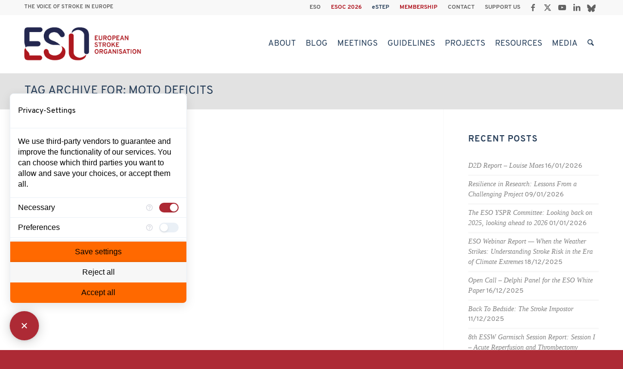

--- FILE ---
content_type: text/html; charset=UTF-8
request_url: https://eso-stroke.org/tag/moto-deficits/
body_size: 15689
content:
<!DOCTYPE html>
<html lang="en-GB" prefix="og: https://ogp.me/ns#" class="html_stretched responsive av-preloader-disabled  html_header_top html_logo_left html_main_nav_header html_menu_right html_custom html_header_sticky html_header_shrinking html_header_topbar_active html_mobile_menu_tablet html_header_searchicon html_content_align_center html_header_unstick_top_disabled html_header_stretch_disabled html_av-submenu-hidden html_av-submenu-display-click html_av-overlay-side html_av-overlay-side-minimal html_av-submenu-clone html_entry_id_11873 av-cookies-no-cookie-consent av-no-preview av-default-lightbox html_text_menu_active av-mobile-menu-switch-default">
<head>
<meta charset="UTF-8" />
<meta name="robots" content="noindex, follow" />
<!-- mobile setting -->
<meta name="viewport" content="width=device-width, initial-scale=1">
<!-- Scripts/CSS and wp_head hook -->
<style>img:is([sizes="auto" i], [sizes^="auto," i]) { contain-intrinsic-size: 3000px 1500px }</style>
<!-- Search Engine Optimization by Rank Math - https://rankmath.com/ -->
<title>moto deficits &#045; European Stroke Organisation</title>
<meta name="robots" content="follow, noindex"/>
<meta property="og:locale" content="en_GB" />
<meta property="og:type" content="article" />
<meta property="og:title" content="moto deficits &#045; European Stroke Organisation" />
<meta property="og:url" content="https://eso-stroke.org/tag/moto-deficits/" />
<meta property="og:site_name" content="European Stroke Organisation" />
<meta name="twitter:card" content="summary_large_image" />
<meta name="twitter:title" content="moto deficits &#045; European Stroke Organisation" />
<meta name="twitter:label1" content="Posts" />
<meta name="twitter:data1" content="1" />
<script type="application/ld+json" class="rank-math-schema">{"@context":"https://schema.org","@graph":[{"@type":"EducationalOrganization","@id":"https://eso-stroke.org/#organization","name":"European Stroke Organisation","url":"https://eso-stroke.org","logo":{"@type":"ImageObject","@id":"https://eso-stroke.org/#logo","url":"https://eso-stroke.org/wp-content/uploads/Educational-webinars-logo-for-events-calendar.png","contentUrl":"https://eso-stroke.org/wp-content/uploads/Educational-webinars-logo-for-events-calendar.png","caption":"European Stroke Organisation","inLanguage":"en-GB","width":"300","height":"300"}},{"@type":"WebSite","@id":"https://eso-stroke.org/#website","url":"https://eso-stroke.org","name":"European Stroke Organisation","alternateName":"ESO","publisher":{"@id":"https://eso-stroke.org/#organization"},"inLanguage":"en-GB"},{"@type":"BreadcrumbList","@id":"https://eso-stroke.org/tag/moto-deficits/#breadcrumb","itemListElement":[{"@type":"ListItem","position":"1","item":{"@id":"https://eso-stroke.org","name":"Home"}},{"@type":"ListItem","position":"2","item":{"@id":"https://eso-stroke.org/tag/moto-deficits/","name":"moto deficits"}}]},{"@type":"CollectionPage","@id":"https://eso-stroke.org/tag/moto-deficits/#webpage","url":"https://eso-stroke.org/tag/moto-deficits/","name":"moto deficits &#045; European Stroke Organisation","isPartOf":{"@id":"https://eso-stroke.org/#website"},"inLanguage":"en-GB","breadcrumb":{"@id":"https://eso-stroke.org/tag/moto-deficits/#breadcrumb"}}]}</script>
<!-- /Rank Math WordPress SEO plugin -->
<link rel="alternate" type="application/rss+xml" title="European Stroke Organisation &raquo; Feed" href="https://eso-stroke.org/feed/" />
<link rel="alternate" type="application/rss+xml" title="European Stroke Organisation &raquo; Comments Feed" href="https://eso-stroke.org/comments/feed/" />
<link rel="alternate" type="application/rss+xml" title="European Stroke Organisation &raquo; moto deficits Tag Feed" href="https://eso-stroke.org/tag/moto-deficits/feed/" />
<style id='safe-svg-svg-icon-style-inline-css' type='text/css'>
.safe-svg-cover{text-align:center}.safe-svg-cover .safe-svg-inside{display:inline-block;max-width:100%}.safe-svg-cover svg{fill:currentColor;height:100%;max-height:100%;max-width:100%;width:100%}
</style>
<style id='font-awesome-svg-styles-default-inline-css' type='text/css'>
.svg-inline--fa {
display: inline-block;
height: 1em;
overflow: visible;
vertical-align: -.125em;
}
</style>
<link rel='stylesheet' id='font-awesome-svg-styles-css' href='https://eso-stroke.org/wp-content/uploads/font-awesome/v5.11.2/css/svg-with-js.css' type='text/css' media='all' />
<style id='font-awesome-svg-styles-inline-css' type='text/css'>
.wp-block-font-awesome-icon svg::before,
.wp-rich-text-font-awesome-icon svg::before {content: unset;}
</style>
<link rel='stylesheet' id='contact-form-7-css' href='https://eso-stroke.org/wp-content/plugins/contact-form-7/includes/css/styles.css?ver=6.1.2' type='text/css' media='all' />
<link rel='stylesheet' id='events-manager-css' href='https://eso-stroke.org/wp-content/plugins/events-manager/includes/css/events-manager.min.css?ver=7.2.2.1' type='text/css' media='all' />
<link rel='stylesheet' id='avia-merged-styles-css' href='https://eso-stroke.org/wp-content/uploads/dynamic_avia/avia-merged-styles-587d3c15717c5d49eba1020a985aa9f8---6967fcd39507c.css' type='text/css' media='all' />
<script src='//eso-stroke.org/wp-content/cache/wpfc-minified/efdexc90/7tlpg.js' type="text/javascript"></script>
<!-- <script type="text/javascript" src="https://eso-stroke.org/wp-includes/js/jquery/jquery.min.js?ver=3.7.1" id="jquery-core-js"></script> -->
<!-- <script type="text/javascript" src="https://eso-stroke.org/wp-includes/js/jquery/jquery-migrate.min.js?ver=3.4.1" id="jquery-migrate-js"></script> -->
<script type="text/javascript" src="https://consent.comply-app.com/js/app.js" id="consent-manager-js"></script>
<script src='//eso-stroke.org/wp-content/cache/wpfc-minified/2onlf83p/7tlpg.js' type="text/javascript"></script>
<!-- <script type="text/javascript" src="https://eso-stroke.org/wp-includes/js/jquery/ui/core.min.js?ver=1.13.3" id="jquery-ui-core-js"></script> -->
<!-- <script type="text/javascript" src="https://eso-stroke.org/wp-includes/js/jquery/ui/mouse.min.js?ver=1.13.3" id="jquery-ui-mouse-js"></script> -->
<!-- <script type="text/javascript" src="https://eso-stroke.org/wp-includes/js/jquery/ui/sortable.min.js?ver=1.13.3" id="jquery-ui-sortable-js"></script> -->
<!-- <script type="text/javascript" src="https://eso-stroke.org/wp-includes/js/jquery/ui/datepicker.min.js?ver=1.13.3" id="jquery-ui-datepicker-js"></script> -->
<script type="text/javascript" id="jquery-ui-datepicker-js-after">
/* <![CDATA[ */
jQuery(function(jQuery){jQuery.datepicker.setDefaults({"closeText":"Close","currentText":"Today","monthNames":["January","February","March","April","May","June","July","August","September","October","November","December"],"monthNamesShort":["Jan","Feb","Mar","Apr","May","Jun","Jul","Aug","Sep","Oct","Nov","Dec"],"nextText":"Next","prevText":"Previous","dayNames":["Sunday","Monday","Tuesday","Wednesday","Thursday","Friday","Saturday"],"dayNamesShort":["Sun","Mon","Tue","Wed","Thu","Fri","Sat"],"dayNamesMin":["S","M","T","W","T","F","S"],"dateFormat":"dd\/mm\/yy","firstDay":1,"isRTL":false});});
/* ]]> */
</script>
<script src='//eso-stroke.org/wp-content/cache/wpfc-minified/e1voj836/7tlpg.js' type="text/javascript"></script>
<!-- <script type="text/javascript" src="https://eso-stroke.org/wp-includes/js/jquery/ui/resizable.min.js?ver=1.13.3" id="jquery-ui-resizable-js"></script> -->
<!-- <script type="text/javascript" src="https://eso-stroke.org/wp-includes/js/jquery/ui/draggable.min.js?ver=1.13.3" id="jquery-ui-draggable-js"></script> -->
<!-- <script type="text/javascript" src="https://eso-stroke.org/wp-includes/js/jquery/ui/controlgroup.min.js?ver=1.13.3" id="jquery-ui-controlgroup-js"></script> -->
<!-- <script type="text/javascript" src="https://eso-stroke.org/wp-includes/js/jquery/ui/checkboxradio.min.js?ver=1.13.3" id="jquery-ui-checkboxradio-js"></script> -->
<!-- <script type="text/javascript" src="https://eso-stroke.org/wp-includes/js/jquery/ui/button.min.js?ver=1.13.3" id="jquery-ui-button-js"></script> -->
<!-- <script type="text/javascript" src="https://eso-stroke.org/wp-includes/js/jquery/ui/dialog.min.js?ver=1.13.3" id="jquery-ui-dialog-js"></script> -->
<script type="text/javascript" id="events-manager-js-extra">
/* <![CDATA[ */
var EM = {"ajaxurl":"https:\/\/eso-stroke.org\/wp-admin\/admin-ajax.php","locationajaxurl":"https:\/\/eso-stroke.org\/wp-admin\/admin-ajax.php?action=locations_search","firstDay":"1","locale":"en","dateFormat":"yy-mm-dd","ui_css":"https:\/\/eso-stroke.org\/wp-content\/plugins\/events-manager\/includes\/css\/jquery-ui\/build.min.css","show24hours":"0","is_ssl":"1","autocomplete_limit":"10","calendar":{"breakpoints":{"small":560,"medium":908,"large":false}},"phone":"","datepicker":{"format":"d\/m\/Y"},"search":{"breakpoints":{"small":650,"medium":850,"full":false}},"url":"https:\/\/eso-stroke.org\/wp-content\/plugins\/events-manager","assets":{"input.em-uploader":{"js":{"em-uploader":{"url":"https:\/\/eso-stroke.org\/wp-content\/plugins\/events-manager\/includes\/js\/em-uploader.js?v=7.2.2.1","event":"em_uploader_ready"}}},".em-event-editor":{"js":{"event-editor":{"url":"https:\/\/eso-stroke.org\/wp-content\/plugins\/events-manager\/includes\/js\/events-manager-event-editor.js?v=7.2.2.1","event":"em_event_editor_ready"}},"css":{"event-editor":"https:\/\/eso-stroke.org\/wp-content\/plugins\/events-manager\/includes\/css\/events-manager-event-editor.min.css?v=7.2.2.1"}},".em-recurrence-sets, .em-timezone":{"js":{"luxon":{"url":"luxon\/luxon.js?v=7.2.2.1","event":"em_luxon_ready"}}},".em-booking-form, #em-booking-form, .em-booking-recurring, .em-event-booking-form":{"js":{"em-bookings":{"url":"https:\/\/eso-stroke.org\/wp-content\/plugins\/events-manager\/includes\/js\/bookingsform.js?v=7.2.2.1","event":"em_booking_form_js_loaded"}}},"#em-opt-archetypes":{"js":{"archetypes":"https:\/\/eso-stroke.org\/wp-content\/plugins\/events-manager\/includes\/js\/admin-archetype-editor.js?v=7.2.2.1","archetypes_ms":"https:\/\/eso-stroke.org\/wp-content\/plugins\/events-manager\/includes\/js\/admin-archetypes.js?v=7.2.2.1","qs":"qs\/qs.js?v=7.2.2.1"}}},"cached":"","txt_search":"Suche","txt_searching":"Searching...","txt_loading":"Loading..."};
/* ]]> */
</script>
<script src='//eso-stroke.org/wp-content/cache/wpfc-minified/d4x26s6u/7tlpg.js' type="text/javascript"></script>
<!-- <script type="text/javascript" src="https://eso-stroke.org/wp-content/plugins/events-manager/includes/js/events-manager.js?ver=7.2.2.1" id="events-manager-js"></script> -->
<script defer crossorigin="anonymous" integrity="sha384-b3ua1l97aVGAPEIe48b4TC60WUQbQaGi2jqAWM90y0OZXZeyaTCWtBTKtjW2GXG1" type="text/javascript" src="https://use.fontawesome.com/releases/v5.11.2/js/all.js" id="font-awesome-official-js"></script>
<script defer crossorigin="anonymous" integrity="sha384-G5fIV0dSzZ1nDQSh+B5u3TRX2UtPcd5UWyi2WS1fZIpJQ/JpJCdShAZ+wmILZ7Qd" type="text/javascript" src="https://use.fontawesome.com/releases/v5.11.2/js/v4-shims.js" id="font-awesome-official-v4shim-js"></script>
<script src='//eso-stroke.org/wp-content/cache/wpfc-minified/qw3oc6ke/7tlpg.js' type="text/javascript"></script>
<!-- <script type="text/javascript" src="https://eso-stroke.org/wp-content/uploads/dynamic_avia/avia-head-scripts-df7886ac2fb9574a410d05285be45af0---6967fcd3a849a.js" id="avia-head-scripts-js"></script> -->
<link rel="https://api.w.org/" href="https://eso-stroke.org/wp-json/" /><link rel="alternate" title="JSON" type="application/json" href="https://eso-stroke.org/wp-json/wp/v2/tags/836" /><link rel="EditURI" type="application/rsd+xml" title="RSD" href="https://eso-stroke.org/xmlrpc.php?rsd" />
<meta name="generator" content="WordPress 6.8.3" />
<!-- Google Tag Manager -->
<script>(function(w,d,s,l,i){w[l]=w[l]||[];w[l].push({'gtm.start':
new Date().getTime(),event:'gtm.js'});var f=d.getElementsByTagName(s)[0],
j=d.createElement(s),dl=l!='dataLayer'?'&l='+l:'';j.async=true;j.src=
'https://www.googletagmanager.com/gtm.js?id='+i+dl;f.parentNode.insertBefore(j,f);
})(window,document,'script','dataLayer','GTM-WKZ3CSCD');</script>
<!-- End Google Tag Manager --><script type="text/javascript">
jQuery(window).load(function(){
jQuery('.open-popup-link').magnificPopup({
type:'inline',
modal: true,
preloader : false,
midClick: true // Allow opening popup on middle mouse click. Always set it to true if you don't provide alternative source in href.
});
jQuery('.popup-modal-dismiss').click(function (e) {
e.preventDefault();
jQuery.magnificPopup.close();
});
});
</script>
<link rel="icon" href="https://eso-stroke.org/wp-content/uploads/fav.png" type="image/png">
<!--[if lt IE 9]><script src="https://eso-stroke.org/wp-content/themes/enfold/js/html5shiv.js"></script><![endif]--><link rel="profile" href="https://gmpg.org/xfn/11" />
<link rel="alternate" type="application/rss+xml" title="European Stroke Organisation RSS2 Feed" href="https://eso-stroke.org/feed/" />
<link rel="pingback" href="https://eso-stroke.org/xmlrpc.php" />
<style type='text/css' media='screen'>
#top #header_main > .container, #top #header_main > .container .main_menu  .av-main-nav > li > a, #top #header_main #menu-item-shop .cart_dropdown_link{ height:120px; line-height: 120px; }
.html_top_nav_header .av-logo-container{ height:120px;  }
.html_header_top.html_header_sticky #top #wrap_all #main{ padding-top:150px; } 
</style>
<meta name="google-site-verification" content="AkuYyKvFCX6EwQMC7Q0zfhhE24_-xD-PAIgVt7FSFn8" />
<!-- To speed up the rendering and to display the site as fast as possible to the user we include some styles and scripts for above the fold content inline -->
<script type="text/javascript">'use strict';var avia_is_mobile=!1;if(/Android|webOS|iPhone|iPad|iPod|BlackBerry|IEMobile|Opera Mini/i.test(navigator.userAgent)&&'ontouchstart' in document.documentElement){avia_is_mobile=!0;document.documentElement.className+=' avia_mobile '}
else{document.documentElement.className+=' avia_desktop '};document.documentElement.className+=' js_active ';(function(){var e=['-webkit-','-moz-','-ms-',''],n='',o=!1,a=!1;for(var t in e){if(e[t]+'transform' in document.documentElement.style){o=!0;n=e[t]+'transform'};if(e[t]+'perspective' in document.documentElement.style){a=!0}};if(o){document.documentElement.className+=' avia_transform '};if(a){document.documentElement.className+=' avia_transform3d '};if(typeof document.getElementsByClassName=='function'&&typeof document.documentElement.getBoundingClientRect=='function'&&avia_is_mobile==!1){if(n&&window.innerHeight>0){setTimeout(function(){var e=0,o={},a=0,t=document.getElementsByClassName('av-parallax'),i=window.pageYOffset||document.documentElement.scrollTop;for(e=0;e<t.length;e++){t[e].style.top='0px';o=t[e].getBoundingClientRect();a=Math.ceil((window.innerHeight+i-o.top)*0.3);t[e].style[n]='translate(0px, '+a+'px)';t[e].style.top='auto';t[e].className+=' enabled-parallax '}},50)}}})();</script><style type="text/css">
@font-face {font-family: 'entypo-fontello-enfold'; font-weight: normal; font-style: normal; font-display: auto;
src: url('https://eso-stroke.org/wp-content/themes/enfold/config-templatebuilder/avia-template-builder/assets/fonts/entypo-fontello-enfold/entypo-fontello-enfold.woff2') format('woff2'),
url('https://eso-stroke.org/wp-content/themes/enfold/config-templatebuilder/avia-template-builder/assets/fonts/entypo-fontello-enfold/entypo-fontello-enfold.woff') format('woff'),
url('https://eso-stroke.org/wp-content/themes/enfold/config-templatebuilder/avia-template-builder/assets/fonts/entypo-fontello-enfold/entypo-fontello-enfold.ttf') format('truetype'),
url('https://eso-stroke.org/wp-content/themes/enfold/config-templatebuilder/avia-template-builder/assets/fonts/entypo-fontello-enfold/entypo-fontello-enfold.svg#entypo-fontello-enfold') format('svg'),
url('https://eso-stroke.org/wp-content/themes/enfold/config-templatebuilder/avia-template-builder/assets/fonts/entypo-fontello-enfold/entypo-fontello-enfold.eot'),
url('https://eso-stroke.org/wp-content/themes/enfold/config-templatebuilder/avia-template-builder/assets/fonts/entypo-fontello-enfold/entypo-fontello-enfold.eot?#iefix') format('embedded-opentype');
}
#top .avia-font-entypo-fontello-enfold, body .avia-font-entypo-fontello-enfold, html body [data-av_iconfont='entypo-fontello-enfold']:before{ font-family: 'entypo-fontello-enfold'; }
@font-face {font-family: 'entypo-fontello'; font-weight: normal; font-style: normal; font-display: auto;
src: url('https://eso-stroke.org/wp-content/themes/enfold/config-templatebuilder/avia-template-builder/assets/fonts/entypo-fontello/entypo-fontello.woff2') format('woff2'),
url('https://eso-stroke.org/wp-content/themes/enfold/config-templatebuilder/avia-template-builder/assets/fonts/entypo-fontello/entypo-fontello.woff') format('woff'),
url('https://eso-stroke.org/wp-content/themes/enfold/config-templatebuilder/avia-template-builder/assets/fonts/entypo-fontello/entypo-fontello.ttf') format('truetype'),
url('https://eso-stroke.org/wp-content/themes/enfold/config-templatebuilder/avia-template-builder/assets/fonts/entypo-fontello/entypo-fontello.svg#entypo-fontello') format('svg'),
url('https://eso-stroke.org/wp-content/themes/enfold/config-templatebuilder/avia-template-builder/assets/fonts/entypo-fontello/entypo-fontello.eot'),
url('https://eso-stroke.org/wp-content/themes/enfold/config-templatebuilder/avia-template-builder/assets/fonts/entypo-fontello/entypo-fontello.eot?#iefix') format('embedded-opentype');
}
#top .avia-font-entypo-fontello, body .avia-font-entypo-fontello, html body [data-av_iconfont='entypo-fontello']:before{ font-family: 'entypo-fontello'; }
</style>
<!--
Debugging Info for Theme support: 
Theme: Enfold
Version: 7.1.3
Installed: enfold
AviaFramework Version: 5.6
AviaBuilder Version: 6.0
aviaElementManager Version: 1.0.1
- - - - - - - - - - -
ChildTheme: ESO STROKE
ChildTheme Version: 1.0
ChildTheme Installed: enfold
- - - - - - - - - - -
ML:256-PU:43-PLA:24
WP:6.8.3
Compress: CSS:all theme files - JS:all theme files
Updates: enabled - token has changed and not verified
PLAu:21
-->
</head>
<body data-rsssl=1 id="top" class="archive tag tag-moto-deficits tag-836 wp-theme-enfold wp-child-theme-enfold-child stretched rtl_columns av-curtain-numeric overpass-custom overpass  avia-responsive-images-support" itemscope="itemscope" itemtype="https://schema.org/WebPage" >
<comply-consent-manager apikey="QFKPX3J-DK442S5-GEZWWYK-QF9ZWD8"></comply-consent-manager><script>
document.addEventListener('DOMContentLoaded', function() {
const siteOrigin = 'eso-stroke.org';
const internalLinks = document.querySelectorAll(`a[href*="${siteOrigin}"]`);
internalLinks.forEach(function(link) {
link.setAttribute('target', '_self');
});
});
</script><!-- Google Tag Manager (noscript) -->
<noscript><iframe src="https://www.googletagmanager.com/ns.html?id=GTM-WKZ3CSCD"
height="0" width="0" style="display:none;visibility:hidden"></iframe></noscript>
<!-- End Google Tag Manager (noscript) -->
<div id='wrap_all'>
<header id='header' class='all_colors header_color light_bg_color  av_header_top av_logo_left av_main_nav_header av_menu_right av_custom av_header_sticky av_header_shrinking av_header_stretch_disabled av_mobile_menu_tablet av_header_searchicon av_header_unstick_top_disabled av_bottom_nav_disabled  av_header_border_disabled' aria-label="Header" data-av_shrink_factor='50' role="banner" itemscope="itemscope" itemtype="https://schema.org/WPHeader" >
<div id='header_meta' class='container_wrap container_wrap_meta  av_icon_active_right av_extra_header_active av_secondary_right av_phone_active_left av_entry_id_11873'>
<div class='container'>
<ul class='noLightbox social_bookmarks icon_count_5'><li class='social_bookmarks_facebook av-social-link-facebook social_icon_1 avia_social_iconfont'><a  target="_blank" aria-label="Link to Facebook" href='https://www.facebook.com/EuropeanStrokeOrganisation/' data-av_icon='' data-av_iconfont='entypo-fontello' title="Link to Facebook" desc="Link to Facebook" title='Link to Facebook'><span class='avia_hidden_link_text'>Link to Facebook</span></a></li><li class='social_bookmarks_twitter av-social-link-twitter social_icon_2 avia_social_iconfont'><a  target="_blank" aria-label="Link to X" href='https://twitter.com/ESOstroke' data-av_icon='' data-av_iconfont='entypo-fontello' title="Link to X" desc="Link to X" title='Link to X'><span class='avia_hidden_link_text'>Link to X</span></a></li><li class='social_bookmarks_youtube av-social-link-youtube social_icon_3 avia_social_iconfont'><a  target="_blank" aria-label="Link to Youtube" href='https://www.youtube.com/channel/UClgE-oIgYqpciHDhyS0lC9w' data-av_icon='' data-av_iconfont='entypo-fontello' title="Link to Youtube" desc="Link to Youtube" title='Link to Youtube'><span class='avia_hidden_link_text'>Link to Youtube</span></a></li><li class='social_bookmarks_linkedin av-social-link-linkedin social_icon_4 avia_social_iconfont'><a  target="_blank" aria-label="Link to LinkedIn" href='https://www.linkedin.com/company/european-stroke-organisation/' data-av_icon='' data-av_iconfont='entypo-fontello' title="Link to LinkedIn" desc="Link to LinkedIn" title='Link to LinkedIn'><span class='avia_hidden_link_text'>Link to LinkedIn</span></a></li><li class='social_bookmarks_bluesky av-social-link-bluesky social_icon_5 avia_social_svg_icon avia-svg-icon avia-font-svg_entypo-fontello'><a  target="_blank" aria-label="Link to Bluesky" href='https://bsky.app/profile/esostroke.bsky.social' data-av_svg_icon='39668' data-av_iconset='svg_wp-media-library' title='Link to Bluesky'><svg xmlns="http://www.w3.org/2000/svg" viewBox="0 0 600 535" preserveAspectRatio="xMidYMid meet" aria-labelledby='av-svg-title-1' aria-describedby='av-svg-desc-1' role="graphics-symbol" is-colored="true">
<title id='av-svg-title-1'>Link to Bluesky</title>
<desc id='av-svg-desc-1'>Link to Bluesky</desc><path fill="#1185fe" d="M299.75 238.48C273.424 187.473 202.014 92.2 135.54 45.31 71.863.391 47.512 8.124 31.72 15.364c-18.428 8.392-21.719 36.692-21.719 53.311s9.05 136.57 15.138 156.48c19.745 66.145 89.674 88.522 154.17 81.282 3.29-.494 6.582-.987 10.037-1.316-3.29.493-6.746.987-10.037 1.316-94.445 13.986-178.52 48.374-68.284 170.96 121.1 125.38 166.02-26.82 189.06-104.15 23.035 77.169 49.526 223.94 186.75 104.15 103.17-104.15 28.301-156.97-66.145-170.96-3.29-.33-6.746-.823-10.037-1.316 3.455.493 6.746.822 10.037 1.316 64.499 7.24 134.59-15.138 154.17-81.282 5.923-20.074 15.138-139.86 15.138-156.48s-3.29-44.919-21.719-53.311c-15.96-7.24-40.148-14.973-103.82 29.946-66.967 47.058-138.38 142.16-164.7 193.17z"></path></svg><span class='avia_hidden_link_text'>Link to Bluesky</span></a></li></ul><nav class='sub_menu'  role="navigation" itemscope="itemscope" itemtype="https://schema.org/SiteNavigationElement" ><ul role="menu" class="menu" id="avia2-menu"><li role="menuitem" id="menu-item-27638" class="menu-item menu-item-type-custom menu-item-object-custom menu-item-home menu-item-27638"><a href="https://eso-stroke.org/">ESO</a></li>
<li role="menuitem" id="menu-item-37165" class="esored menu-item menu-item-type-custom menu-item-object-custom menu-item-37165"><a href="https://eso-stroke.org/esoc2026/">ESOC 2026</a></li>
<li role="menuitem" id="menu-item-19865" class="esoblue menu-item menu-item-type-custom menu-item-object-custom menu-item-19865"><a href="https://eso-stroke.org/estep/">eSTEP</a></li>
<li role="menuitem" id="menu-item-14273" class="esored menu-item menu-item-type-post_type menu-item-object-page menu-item-14273"><a href="https://eso-stroke.org/membership/">MEMBERSHIP</a></li>
<li role="menuitem" id="menu-item-653" class="menu-item menu-item-type-post_type menu-item-object-page menu-item-653"><a href="https://eso-stroke.org/contact/">CONTACT</a></li>
<li role="menuitem" id="menu-item-652" class="menu-item menu-item-type-post_type menu-item-object-page menu-item-652"><a href="https://eso-stroke.org/support/">SUPPORT US</a></li>
</ul></nav><div class='phone-info with_nav'><div>THE VOICE OF STROKE IN EUROPE</div></div>			      </div>
</div>
<div  id='header_main' class='container_wrap container_wrap_logo'>
<div class='container av-logo-container'><div class='inner-container'><span class='logo avia-standard-logo'><a href='https://eso-stroke.org/' class='' aria-label='ESO European Stroke Organisation' title='ESO European Stroke Organisation'><img src="https://eso-stroke.org/wp-content/uploads/ESO-Horiz-mit-Schutzraum.png" srcset="https://eso-stroke.org/wp-content/uploads/ESO-Horiz-mit-Schutzraum.png 1221w, https://eso-stroke.org/wp-content/uploads/ESO-Horiz-mit-Schutzraum-300x147.png 300w, https://eso-stroke.org/wp-content/uploads/ESO-Horiz-mit-Schutzraum-1030x504.png 1030w, https://eso-stroke.org/wp-content/uploads/ESO-Horiz-mit-Schutzraum-768x376.png 768w, https://eso-stroke.org/wp-content/uploads/ESO-Horiz-mit-Schutzraum-705x345.png 705w" sizes="(max-width: 1221px) 100vw, 1221px" height="100" width="300" alt='European Stroke Organisation' title='ESO European Stroke Organisation' /></a></span><nav class='main_menu' data-selectname='Select a page'  role="navigation" itemscope="itemscope" itemtype="https://schema.org/SiteNavigationElement" ><div class="avia-menu av-main-nav-wrap"><ul role="menu" class="menu av-main-nav" id="avia-menu"><li role="menuitem" id="menu-item-657" class="menu-item menu-item-type-post_type menu-item-object-page menu-item-has-children menu-item-top-level menu-item-top-level-1"><a href="https://eso-stroke.org/about-eso/" itemprop="url" tabindex="0"><span class="avia-bullet"></span><span class="avia-menu-text">About</span><span class="avia-menu-fx"><span class="avia-arrow-wrap"><span class="avia-arrow"></span></span></span></a>
<ul class="sub-menu">
<li role="menuitem" id="menu-item-664" class="menu-item menu-item-type-post_type menu-item-object-page"><a href="https://eso-stroke.org/about-eso/what-we-do/" itemprop="url" tabindex="0"><span class="avia-bullet"></span><span class="avia-menu-text">What we do</span></a></li>
<li role="menuitem" id="menu-item-14649" class="menu-item menu-item-type-custom menu-item-object-custom menu-item-has-children"><a href="#" itemprop="url" tabindex="0"><span class="avia-bullet"></span><span class="avia-menu-text">Who we are</span></a>
<ul class="sub-menu">
<li role="menuitem" id="menu-item-695" class="menu-item menu-item-type-post_type menu-item-object-page"><a href="https://eso-stroke.org/about-eso/who-we-are/leadership/" itemprop="url" tabindex="0"><span class="avia-bullet"></span><span class="avia-menu-text">Leadership</span></a></li>
<li role="menuitem" id="menu-item-969" class="menu-item menu-item-type-post_type menu-item-object-page"><a href="https://eso-stroke.org/about-eso/who-we-are/eso-committees/" itemprop="url" tabindex="0"><span class="avia-bullet"></span><span class="avia-menu-text">ESO Committees</span></a></li>
<li role="menuitem" id="menu-item-2547" class="menu-item menu-item-type-post_type menu-item-object-page"><a href="https://eso-stroke.org/about-eso/who-we-are/honorary-members/" itemprop="url" tabindex="0"><span class="avia-bullet"></span><span class="avia-menu-text">Honorary Members</span></a></li>
<li role="menuitem" id="menu-item-26748" class="menu-item menu-item-type-post_type menu-item-object-page"><a href="https://eso-stroke.org/about-eso/who-we-are/award-recipient-and-awards-selection-committee/" itemprop="url" tabindex="0"><span class="avia-bullet"></span><span class="avia-menu-text">Award Recipients &#038; Awards Selection Committee</span></a></li>
<li role="menuitem" id="menu-item-694" class="menu-item menu-item-type-post_type menu-item-object-page"><a href="https://eso-stroke.org/about-eso/who-we-are/young-stroke-physicians-and-researchers-committee/" itemprop="url" tabindex="0"><span class="avia-bullet"></span><span class="avia-menu-text">Young Stroke Physicians and Researchers Committee</span></a></li>
<li role="menuitem" id="menu-item-29529" class="menu-item menu-item-type-post_type menu-item-object-page"><a href="https://eso-stroke.org/about-eso/who-we-are/dei-advisory-council/" itemprop="url" tabindex="0"><span class="avia-bullet"></span><span class="avia-menu-text">DEI Advisory Council</span></a></li>
<li role="menuitem" id="menu-item-955" class="menu-item menu-item-type-post_type menu-item-object-page"><a href="https://eso-stroke.org/about-eso/who-we-are/head-office/" itemprop="url" tabindex="0"><span class="avia-bullet"></span><span class="avia-menu-text">Head Office</span></a></li>
</ul>
</li>
<li role="menuitem" id="menu-item-15841" class="menu-item menu-item-type-custom menu-item-object-custom menu-item-has-children"><a href="#" itemprop="url" tabindex="0"><span class="avia-bullet"></span><span class="avia-menu-text">Membership</span></a>
<ul class="sub-menu">
<li role="menuitem" id="menu-item-15842" class="menu-item menu-item-type-post_type menu-item-object-page"><a href="https://eso-stroke.org/membership/" itemprop="url" tabindex="0"><span class="avia-bullet"></span><span class="avia-menu-text">Benefits</span></a></li>
<li role="menuitem" id="menu-item-15858" class="menu-item menu-item-type-post_type menu-item-object-page"><a href="https://eso-stroke.org/membership/individual-membership/" itemprop="url" tabindex="0"><span class="avia-bullet"></span><span class="avia-menu-text">Individual Membership</span></a></li>
<li role="menuitem" id="menu-item-15859" class="menu-item menu-item-type-post_type menu-item-object-page"><a href="https://eso-stroke.org/membership/organisational-membership/" itemprop="url" tabindex="0"><span class="avia-bullet"></span><span class="avia-menu-text">Organisational Membership</span></a></li>
<li role="menuitem" id="menu-item-15857" class="menu-item menu-item-type-post_type menu-item-object-page"><a href="https://eso-stroke.org/membership/membership-fees/" itemprop="url" tabindex="0"><span class="avia-bullet"></span><span class="avia-menu-text">Membership Fees</span></a></li>
</ul>
</li>
<li role="menuitem" id="menu-item-14650" class="menu-item menu-item-type-custom menu-item-object-custom menu-item-has-children"><a href="#" itemprop="url" tabindex="0"><span class="avia-bullet"></span><span class="avia-menu-text">Governance</span></a>
<ul class="sub-menu">
<li role="menuitem" id="menu-item-691" class="menu-item menu-item-type-post_type menu-item-object-page"><a href="https://eso-stroke.org/about-eso/governance/bylaws-and-statues-advocacy/" itemprop="url" tabindex="0"><span class="avia-bullet"></span><span class="avia-menu-text">Bylaws and Statues, Advocacy</span></a></li>
<li role="menuitem" id="menu-item-690" class="menu-item menu-item-type-post_type menu-item-object-page"><a href="https://eso-stroke.org/about-eso/governance/code-of-conduct/" itemprop="url" tabindex="0"><span class="avia-bullet"></span><span class="avia-menu-text">Code of Conduct</span></a></li>
</ul>
</li>
<li role="menuitem" id="menu-item-692" class="menu-item menu-item-type-post_type menu-item-object-page"><a href="https://eso-stroke.org/about-eso/history/" itemprop="url" tabindex="0"><span class="avia-bullet"></span><span class="avia-menu-text">History</span></a></li>
<li role="menuitem" id="menu-item-689" class="menu-item menu-item-type-post_type menu-item-object-page"><a href="https://eso-stroke.org/about-eso/global-stroke-cooperation/" itemprop="url" tabindex="0"><span class="avia-bullet"></span><span class="avia-menu-text">Global Stroke Cooperation</span></a></li>
</ul>
</li>
<li role="menuitem" id="menu-item-27" class="menu-item menu-item-type-post_type menu-item-object-page menu-item-top-level menu-item-top-level-2"><a href="https://eso-stroke.org/blog/" itemprop="url" tabindex="0"><span class="avia-bullet"></span><span class="avia-menu-text">Blog</span><span class="avia-menu-fx"><span class="avia-arrow-wrap"><span class="avia-arrow"></span></span></span></a></li>
<li role="menuitem" id="menu-item-1789" class="menu-item menu-item-type-custom menu-item-object-custom menu-item-has-children menu-item-top-level menu-item-top-level-3"><a href="#" itemprop="url" tabindex="0"><span class="avia-bullet"></span><span class="avia-menu-text">Meetings</span><span class="avia-menu-fx"><span class="avia-arrow-wrap"><span class="avia-arrow"></span></span></span></a>
<ul class="sub-menu">
<li role="menuitem" id="menu-item-27894" class="menu-item menu-item-type-custom menu-item-object-custom"><a href="https://eso-stroke.org/esoc2026/" itemprop="url" tabindex="0"><span class="avia-bullet"></span><span class="avia-menu-text">ESO Conference</span></a></li>
<li role="menuitem" id="menu-item-35630" class="menu-item menu-item-type-post_type menu-item-object-page"><a href="https://eso-stroke.org/resources/eso-ich-academy-meeting-iam/" itemprop="url" tabindex="0"><span class="avia-bullet"></span><span class="avia-menu-text">ICH Academy Meeting (IAM)</span></a></li>
<li role="menuitem" id="menu-item-733" class="menu-item menu-item-type-post_type menu-item-object-page"><a href="https://eso-stroke.org/meetings/winter-school/" itemprop="url" tabindex="0"><span class="avia-bullet"></span><span class="avia-menu-text">Winter School</span></a></li>
<li role="menuitem" id="menu-item-734" class="menu-item menu-item-type-post_type menu-item-object-page"><a href="https://eso-stroke.org/meetings/summer-school/" itemprop="url" tabindex="0"><span class="avia-bullet"></span><span class="avia-menu-text">Summer School</span></a></li>
<li role="menuitem" id="menu-item-1492" class="menu-item menu-item-type-post_type menu-item-object-page"><a href="https://eso-stroke.org/meetings/edinburgh-stroke-research-workshop/" itemprop="url" tabindex="0"><span class="avia-bullet"></span><span class="avia-menu-text">Edinburgh Stroke Research Workshop</span></a></li>
<li role="menuitem" id="menu-item-1573" class="menu-item menu-item-type-post_type menu-item-object-page"><a href="https://eso-stroke.org/meetings/european-stroke-science-workshop/" itemprop="url" tabindex="0"><span class="avia-bullet"></span><span class="avia-menu-text">European Stroke Science Workshop</span></a></li>
<li role="menuitem" id="menu-item-20673" class="menu-item menu-item-type-post_type menu-item-object-page"><a href="https://eso-stroke.org/meetings/focused-workshop/" itemprop="url" tabindex="0"><span class="avia-bullet"></span><span class="avia-menu-text">Focused Workshop</span></a></li>
<li role="menuitem" id="menu-item-20335" class="menu-item menu-item-type-post_type menu-item-object-page"><a href="https://eso-stroke.org/educational-webinars/" itemprop="url" tabindex="0"><span class="avia-bullet"></span><span class="avia-menu-text">Educational Webinars</span></a></li>
<li role="menuitem" id="menu-item-1603" class="menu-item menu-item-type-post_type menu-item-object-page menu-item-has-children"><a href="https://eso-stroke.org/meetings/endorsed-meetings-and-education/" itemprop="url" tabindex="0"><span class="avia-bullet"></span><span class="avia-menu-text">ESO Endorsed Meetings and Education</span></a>
<ul class="sub-menu">
<li role="menuitem" id="menu-item-18958" class="menu-item menu-item-type-post_type menu-item-object-page"><a href="https://eso-stroke.org/meetings/endorsed-meetings-and-education/applications-for-endorsement/" itemprop="url" tabindex="0"><span class="avia-bullet"></span><span class="avia-menu-text">Applications for Endorsement</span></a></li>
</ul>
</li>
<li role="menuitem" id="menu-item-13107" class="menu-item menu-item-type-post_type menu-item-object-page"><a href="https://eso-stroke.org/events/" itemprop="url" tabindex="0"><span class="avia-bullet"></span><span class="avia-menu-text">Events Calendar</span></a></li>
</ul>
</li>
<li role="menuitem" id="menu-item-14274" class="menu-item menu-item-type-custom menu-item-object-custom menu-item-has-children menu-item-top-level menu-item-top-level-4"><a href="#" itemprop="url" tabindex="0"><span class="avia-bullet"></span><span class="avia-menu-text">Guidelines</span><span class="avia-menu-fx"><span class="avia-arrow-wrap"><span class="avia-arrow"></span></span></span></a>
<ul class="sub-menu">
<li role="menuitem" id="menu-item-2148" class="menu-item menu-item-type-post_type menu-item-object-page"><a href="https://eso-stroke.org/guidelines/eso-guideline-directory/" itemprop="url" tabindex="0"><span class="avia-bullet"></span><span class="avia-menu-text">ESO Guideline Directory</span></a></li>
<li role="menuitem" id="menu-item-819" class="menu-item menu-item-type-post_type menu-item-object-page"><a href="https://eso-stroke.org/guidelines/eso-guideline-directory-app/" itemprop="url" tabindex="0"><span class="avia-bullet"></span><span class="avia-menu-text">ESO Guideline Board</span></a></li>
<li role="menuitem" id="menu-item-40057" class="menu-item menu-item-type-post_type menu-item-object-page"><a href="https://eso-stroke.org/guidelines/eso-guideline-webinar/" itemprop="url" tabindex="0"><span class="avia-bullet"></span><span class="avia-menu-text">ESO Guideline Webinar</span></a></li>
<li role="menuitem" id="menu-item-2183" class="menu-item menu-item-type-post_type menu-item-object-page"><a href="https://eso-stroke.org/guidelines/eso-guideline-development-workshop/" itemprop="url" tabindex="0"><span class="avia-bullet"></span><span class="avia-menu-text">ESO Guideline Development Webinar</span></a></li>
</ul>
</li>
<li role="menuitem" id="menu-item-1790" class="menu-item menu-item-type-custom menu-item-object-custom menu-item-has-children menu-item-top-level menu-item-top-level-5"><a href="#" itemprop="url" tabindex="0"><span class="avia-bullet"></span><span class="avia-menu-text">Projects</span><span class="avia-menu-fx"><span class="avia-arrow-wrap"><span class="avia-arrow"></span></span></span></a>
<ul class="sub-menu">
<li role="menuitem" id="menu-item-774" class="menu-item menu-item-type-post_type menu-item-object-page"><a href="https://eso-stroke.org/projects/angels/" itemprop="url" tabindex="0"><span class="avia-bullet"></span><span class="avia-menu-text">ANGELS</span></a></li>
<li role="menuitem" id="menu-item-776" class="menu-item menu-item-type-post_type menu-item-object-page"><a href="https://eso-stroke.org/projects/eso-east/" itemprop="url" tabindex="0"><span class="avia-bullet"></span><span class="avia-menu-text">ESO EAST (Enhancing and Accelerating Stroke Treatment)</span></a></li>
<li role="menuitem" id="menu-item-2134" class="menu-item menu-item-type-post_type menu-item-object-page"><a href="https://eso-stroke.org/projects/eso-east/registry-of-stroke-care-quality-res-q/" itemprop="url" tabindex="0"><span class="avia-bullet"></span><span class="avia-menu-text">RES-Q — Registry of Stroke Care Quality</span></a></li>
<li role="menuitem" id="menu-item-35929" class="menu-item menu-item-type-post_type menu-item-object-page"><a href="https://eso-stroke.org/projects/eu-research-partnerships/" itemprop="url" tabindex="0"><span class="avia-bullet"></span><span class="avia-menu-text">EU Research Partnerships</span></a></li>
<li role="menuitem" id="menu-item-773" class="menu-item menu-item-type-post_type menu-item-object-page"><a href="https://eso-stroke.org/projects/qasc/" itemprop="url" tabindex="0"><span class="avia-bullet"></span><span class="avia-menu-text">QASC</span></a></li>
<li role="menuitem" id="menu-item-772" class="menu-item menu-item-type-post_type menu-item-object-page"><a href="https://eso-stroke.org/projects/stroke-action-plan/" itemprop="url" tabindex="0"><span class="avia-bullet"></span><span class="avia-menu-text">Stroke Action Plan for Europe (SAP-E)</span></a></li>
<li role="menuitem" id="menu-item-775" class="menu-item menu-item-type-post_type menu-item-object-page"><a href="https://eso-stroke.org/projects/stroke-unit-and-stroke-centre-certification/" itemprop="url" tabindex="0"><span class="avia-bullet"></span><span class="avia-menu-text">Stroke Unit and Stroke Centre Certification</span></a></li>
<li role="menuitem" id="menu-item-771" class="menu-item menu-item-type-post_type menu-item-object-page"><a href="https://eso-stroke.org/projects/wise/" itemprop="url" tabindex="0"><span class="avia-bullet"></span><span class="avia-menu-text">WISE</span></a></li>
</ul>
</li>
<li role="menuitem" id="menu-item-1791" class="menu-item menu-item-type-custom menu-item-object-custom menu-item-has-children menu-item-top-level menu-item-top-level-6"><a href="#" itemprop="url" tabindex="0"><span class="avia-bullet"></span><span class="avia-menu-text">Resources</span><span class="avia-menu-fx"><span class="avia-arrow-wrap"><span class="avia-arrow"></span></span></span></a>
<ul class="sub-menu">
<li role="menuitem" id="menu-item-19718" class="menu-item menu-item-type-post_type menu-item-object-page"><a href="https://eso-stroke.org/estep/" itemprop="url" tabindex="0"><span class="avia-bullet"></span><span class="avia-menu-text">eSTEP</span></a></li>
<li role="menuitem" id="menu-item-27158" class="menu-item menu-item-type-post_type menu-item-object-page"><a href="https://eso-stroke.org/resources/emerging-leader-programme/" itemprop="url" tabindex="0"><span class="avia-bullet"></span><span class="avia-menu-text">Emerging Leader Programme</span></a></li>
<li role="menuitem" id="menu-item-818" class="menu-item menu-item-type-post_type menu-item-object-page"><a href="https://eso-stroke.org/resources/european-master-programme-in-stroke-medicine/" itemprop="url" tabindex="0"><span class="avia-bullet"></span><span class="avia-menu-text">European Master Programme in Stroke Medicine</span></a></li>
<li role="menuitem" id="menu-item-817" class="menu-item menu-item-type-post_type menu-item-object-page"><a href="https://eso-stroke.org/resources/department-to-department-visit-programme/" itemprop="url" tabindex="0"><span class="avia-bullet"></span><span class="avia-menu-text">Department to Department Visit Programme</span></a></li>
<li role="menuitem" id="menu-item-816" class="menu-item menu-item-type-post_type menu-item-object-page"><a href="https://eso-stroke.org/resources/trials-network-committee/" itemprop="url" tabindex="0"><span class="avia-bullet"></span><span class="avia-menu-text">ESO Trials Alliance</span></a></li>
<li role="menuitem" id="menu-item-26356" class="menu-item menu-item-type-post_type menu-item-object-page"><a href="https://eso-stroke.org/resources/european-telestroke-networks/" itemprop="url" tabindex="0"><span class="avia-bullet"></span><span class="avia-menu-text">European Telestroke Networks</span></a></li>
<li role="menuitem" id="menu-item-814" class="menu-item menu-item-type-post_type menu-item-object-page"><a href="https://eso-stroke.org/resources/paper-of-the-month/" itemprop="url" tabindex="0"><span class="avia-bullet"></span><span class="avia-menu-text">Paper of the Month</span></a></li>
<li role="menuitem" id="menu-item-15665" class="menu-item menu-item-type-post_type menu-item-object-page"><a href="https://eso-stroke.org/resources/covid-19/" itemprop="url" tabindex="0"><span class="avia-bullet"></span><span class="avia-menu-text">COVID-19 Resources</span></a></li>
<li role="menuitem" id="menu-item-23177" class="menu-item menu-item-type-post_type menu-item-object-page"><a href="https://eso-stroke.org/resources/tf4ukr/" itemprop="url" tabindex="0"><span class="avia-bullet"></span><span class="avia-menu-text">Task Force 4 Ukraine</span></a></li>
</ul>
</li>
<li role="menuitem" id="menu-item-2281" class="menu-item menu-item-type-custom menu-item-object-custom menu-item-has-children menu-item-top-level menu-item-top-level-7"><a href="#" itemprop="url" tabindex="0"><span class="avia-bullet"></span><span class="avia-menu-text">Media</span><span class="avia-menu-fx"><span class="avia-arrow-wrap"><span class="avia-arrow"></span></span></span></a>
<ul class="sub-menu">
<li role="menuitem" id="menu-item-833" class="menu-item menu-item-type-post_type menu-item-object-page"><a href="https://eso-stroke.org/media/european-stroke-journal/" itemprop="url" tabindex="0"><span class="avia-bullet"></span><span class="avia-menu-text">European Stroke Journal (ESJ)</span></a></li>
<li role="menuitem" id="menu-item-831" class="menu-item menu-item-type-post_type menu-item-object-page"><a href="https://eso-stroke.org/media/press/" itemprop="url" tabindex="0"><span class="avia-bullet"></span><span class="avia-menu-text">Press</span></a></li>
</ul>
</li>
<li id="menu-item-search" class="noMobile menu-item menu-item-search-dropdown menu-item-avia-special" role="menuitem"><a class="avia-svg-icon avia-font-svg_entypo-fontello" aria-label="Search" href="?s=" rel="nofollow" title="Click to open the search input field" data-avia-search-tooltip="
&lt;search&gt;
&lt;form role=&quot;search&quot; action=&quot;https://eso-stroke.org/&quot; id=&quot;searchform&quot; method=&quot;get&quot; class=&quot;&quot;&gt;
&lt;div&gt;
&lt;span class=&#039;av_searchform_search avia-svg-icon avia-font-svg_entypo-fontello&#039; data-av_svg_icon=&#039;search&#039; data-av_iconset=&#039;svg_entypo-fontello&#039;&gt;&lt;svg version=&quot;1.1&quot; xmlns=&quot;http://www.w3.org/2000/svg&quot; width=&quot;25&quot; height=&quot;32&quot; viewBox=&quot;0 0 25 32&quot; preserveAspectRatio=&quot;xMidYMid meet&quot; aria-labelledby=&#039;av-svg-title-2&#039; aria-describedby=&#039;av-svg-desc-2&#039; role=&quot;graphics-symbol&quot; aria-hidden=&quot;true&quot;&gt;
&lt;title id=&#039;av-svg-title-2&#039;&gt;Search&lt;/title&gt;
&lt;desc id=&#039;av-svg-desc-2&#039;&gt;Search&lt;/desc&gt;
&lt;path d=&quot;M24.704 24.704q0.96 1.088 0.192 1.984l-1.472 1.472q-1.152 1.024-2.176 0l-6.080-6.080q-2.368 1.344-4.992 1.344-4.096 0-7.136-3.040t-3.040-7.136 2.88-7.008 6.976-2.912 7.168 3.040 3.072 7.136q0 2.816-1.472 5.184zM3.008 13.248q0 2.816 2.176 4.992t4.992 2.176 4.832-2.016 2.016-4.896q0-2.816-2.176-4.96t-4.992-2.144-4.832 2.016-2.016 4.832z&quot;&gt;&lt;/path&gt;
&lt;/svg&gt;&lt;/span&gt;			&lt;input type=&quot;submit&quot; value=&quot;&quot; id=&quot;searchsubmit&quot; class=&quot;button&quot; title=&quot;Enter at least 3 characters to show search results in a dropdown or click to route to search result page to show all results&quot; /&gt;
&lt;input type=&quot;search&quot; id=&quot;s&quot; name=&quot;s&quot; value=&quot;&quot; aria-label=&#039;Search&#039; placeholder=&#039;Search&#039; required /&gt;
&lt;/div&gt;
&lt;/form&gt;
&lt;/search&gt;
" data-av_svg_icon='search' data-av_iconset='svg_entypo-fontello'><svg version="1.1" xmlns="http://www.w3.org/2000/svg" width="25" height="32" viewBox="0 0 25 32" preserveAspectRatio="xMidYMid meet" aria-labelledby='av-svg-title-3' aria-describedby='av-svg-desc-3' role="graphics-symbol" aria-hidden="true">
<title id='av-svg-title-3'>Click to open the search input field</title>
<desc id='av-svg-desc-3'>Click to open the search input field</desc>
<path d="M24.704 24.704q0.96 1.088 0.192 1.984l-1.472 1.472q-1.152 1.024-2.176 0l-6.080-6.080q-2.368 1.344-4.992 1.344-4.096 0-7.136-3.040t-3.040-7.136 2.88-7.008 6.976-2.912 7.168 3.040 3.072 7.136q0 2.816-1.472 5.184zM3.008 13.248q0 2.816 2.176 4.992t4.992 2.176 4.832-2.016 2.016-4.896q0-2.816-2.176-4.96t-4.992-2.144-4.832 2.016-2.016 4.832z"></path>
</svg><span class="avia_hidden_link_text">Search</span></a></li><li class="av-burger-menu-main menu-item-avia-special " role="menuitem">
<a href="#" aria-label="Menu" aria-hidden="false">
<span class="av-hamburger av-hamburger--spin av-js-hamburger">
<span class="av-hamburger-box">
<span class="av-hamburger-inner"></span>
<strong>Menu</strong>
</span>
</span>
<span class="avia_hidden_link_text">Menu</span>
</a>
</li></ul></div></nav></div> </div> 
<!-- end container_wrap-->
</div>
<div class="header_bg"></div>
<!-- end header -->
</header>
<div id='main' class='all_colors' data-scroll-offset='120'>
<div class='stretch_full container_wrap alternate_color light_bg_color title_container'><div class='container'><h1 class='main-title entry-title '><a href='https://eso-stroke.org/tag/moto-deficits/' rel='bookmark' title='Permanent Link: Tag Archive for: moto deficits'  itemprop="headline" >Tag Archive for: moto deficits</a></h1></div></div>
<div class='container_wrap container_wrap_first main_color sidebar_right'>
<div class='container template-blog '>
<main class='content av-content-small alpha units av-main-tag'  role="main" itemprop="mainContentOfPage" itemscope="itemscope" itemtype="https://schema.org/Blog" >
<div class="category-term-description">
</div>
<div class="entry-content-wrapper"><h3 class='post-title tag-page-post-type-title '>Posts</h3><div  data-slideshow-options="{&quot;animation&quot;:&quot;fade&quot;,&quot;autoplay&quot;:false,&quot;loop_autoplay&quot;:&quot;once&quot;,&quot;interval&quot;:5,&quot;loop_manual&quot;:&quot;manual-endless&quot;,&quot;autoplay_stopper&quot;:false,&quot;noNavigation&quot;:false,&quot;show_slide_delay&quot;:90}" class='avia-content-slider avia-content-grid-active avia-content-slider1 avia-content-slider-odd avia-builder-el-no-sibling av-slideshow-ui av-control-default   av-no-slider-navigation av-slideshow-manual av-loop-once av-loop-manual-endless '  itemscope="itemscope" itemtype="https://schema.org/Blog" ><div class="avia-content-slider-inner"><div class="slide-entry-wrap"><article class='slide-entry flex_column  post-entry post-entry-11873 slide-entry-overview slide-loop-1 slide-parity-odd  post-entry-last  av_one_third first fake-thumbnail posttype-post post-format-standard'  itemscope="itemscope" itemtype="https://schema.org/BlogPosting" itemprop="blogPost" ><a href='https://eso-stroke.org/neurotechnology-improves-upper-limb-motor-rehabilitation-in-severe-chronic-stroke/' data-rel='slide-1' class='slide-image' title='Neurotechnology Improves Upper Limb Motor Rehabilitation in Severe Chronic Stroke'><span class='fallback-post-type-icon avia-svg-icon avia-font-svg_entypo-fontello' data-av_svg_icon='pencil' data-av_iconset='svg_entypo-fontello'><svg version="1.1" xmlns="http://www.w3.org/2000/svg" width="25" height="32" viewBox="0 0 25 32" preserveAspectRatio="xMidYMid meet" role="graphics-symbol" aria-hidden="true">
<path d="M22.976 5.44q1.024 1.024 1.504 2.048t0.48 1.536v0.512l-8.064 8.064-9.28 9.216-7.616 1.664 1.6-7.68 9.28-9.216 8.064-8.064q1.728-0.384 4.032 1.92zM7.168 25.92l0.768-0.768q-0.064-1.408-1.664-3.008-0.704-0.704-1.44-1.12t-1.12-0.416l-0.448-0.064-0.704 0.768-0.576 2.56q0.896 0.512 1.472 1.088 0.768 0.768 1.152 1.536z"></path>
</svg></span><span class='slider-fallback-image'></span></a><div class="slide-content"><header class="entry-content-header" aria-label="Slide: Neurotechnology Improves Upper Limb Motor Rehabilitation in Severe Chronic Stroke"><h3 class='slide-entry-title entry-title '  itemprop="headline" ><a href='https://eso-stroke.org/neurotechnology-improves-upper-limb-motor-rehabilitation-in-severe-chronic-stroke/' title='Neurotechnology Improves Upper Limb Motor Rehabilitation in Severe Chronic Stroke'>Neurotechnology Improves Upper Limb Motor Rehabilitation in Severe Chronic Stroke</a></h3><span class="av-vertical-delimiter"></span></header><div class="slide-meta"><time class='slide-meta-time updated'  itemprop="datePublished" datetime="2019-08-30T12:30:02+02:00" >30/08/2019</time></div><div class='slide-entry-excerpt entry-content'  itemprop="text" >[et_pb_section fb_built="1" _builder_version="3.22.3"][et_pb_row…</div></div><footer class="entry-footer"></footer><span class='hidden'>
<span class='av-structured-data'  itemprop="image" itemscope="itemscope" itemtype="https://schema.org/ImageObject" >
<span itemprop='url'>https://eso-stroke.org/wp-content/uploads/ESO-Horiz-mit-Schutzraum.png</span>
<span itemprop='height'>0</span>
<span itemprop='width'>0</span>
</span>
<span class='av-structured-data'  itemprop="publisher" itemtype="https://schema.org/Organization" itemscope="itemscope" >
<span itemprop='name'>ESO-admin</span>
<span itemprop='logo' itemscope itemtype='https://schema.org/ImageObject'>
<span itemprop='url'>https://eso-stroke.org/wp-content/uploads/ESO-Horiz-mit-Schutzraum.png</span>
</span>
</span><span class='av-structured-data'  itemprop="author" itemscope="itemscope" itemtype="https://schema.org/Person" ><span itemprop='name'>ESO-admin</span></span><span class='av-structured-data'  itemprop="datePublished" datetime="2019-08-30T12:30:02+02:00" >2019-08-30 12:30:02</span><span class='av-structured-data'  itemprop="dateModified" itemtype="https://schema.org/dateModified" >2019-08-30 12:30:02</span><span class='av-structured-data'  itemprop="mainEntityOfPage" itemtype="https://schema.org/mainEntityOfPage" ><span itemprop='name'>Neurotechnology Improves Upper Limb Motor Rehabilitation in Severe Chronic Stroke</span></span></span></article></div></div></div></div>
<!--end content-->
</main>
<aside class='sidebar sidebar_right  smartphones_sidebar_active alpha units' aria-label="Sidebar"  role="complementary" itemscope="itemscope" itemtype="https://schema.org/WPSideBar" ><div class="inner_sidebar extralight-border"><section id="widget-recent-posts-in-category-2" class="widget clearfix widget_recent_entries"><h3 class="widgettitle">Recent Posts</h3><ul>
<li>
<a href="https://eso-stroke.org/eso-blog-d2d-louise-maes/">D2D Report &#8211; Louise Maes</a>
<span class="post-date">16/01/2026</span>
</li>
<li>
<a href="https://eso-stroke.org/eso-blog-resilience-in-research/">Resilience in Research: Lessons From a Challenging Project</a>
<span class="post-date">09/01/2026</span>
</li>
<li>
<a href="https://eso-stroke.org/the-eso-yspr-committee-looking-back-on-2025-looking-ahead-to-2026/">The ESO YSPR Committee: Looking back on 2025, looking ahead to 2026</a>
<span class="post-date">01/01/2026</span>
</li>
<li>
<a href="https://eso-stroke.org/eso-webinar-report-when-the-weather-strikes-understanding-stroke-risk-in-the-era-of-climate-extremes-2/">ESO Webinar Report — When the Weather Strikes: Understanding Stroke Risk in the Era of Climate Extremes</a>
<span class="post-date">18/12/2025</span>
</li>
<li>
<a href="https://eso-stroke.org/open-call-delphi-panel-for-the-eso-white-paper/">Open Call – Delphi Panel for the ESO White Paper</a>
<span class="post-date">16/12/2025</span>
</li>
<li>
<a href="https://eso-stroke.org/back-to-bedside-the-stroke-impostor-2/">Back To Bedside: The Stroke Impostor</a>
<span class="post-date">11/12/2025</span>
</li>
<li>
<a href="https://eso-stroke.org/8th-essw-garmisch-session-report-session-i-acute-reperfusion-and-thrombectomy/">8th ESSW Garmisch Session Report: Session I &#8211; Acute Reperfusion and Thrombectomy</a>
<span class="post-date">11/12/2025</span>
</li>
<li>
<a href="https://eso-stroke.org/8th-essw-garmisch-session-report-session-vii-prizes/">8th ESSW Garmisch Session Report: Session VII &#8211;  Prizes</a>
<span class="post-date">11/12/2025</span>
</li>
<li>
<a href="https://eso-stroke.org/8th-essw-garmisch-session-report-session-vi-looking-to-the-future/">8th ESSW Garmisch Session Report: Session VI – Looking to the Future</a>
<span class="post-date">11/12/2025</span>
</li>
<li>
<a href="https://eso-stroke.org/8th-essw-garmisch-session-report-session-v-stroke-rarities-session-highlights/">8th ESSW Garmisch Session Report: Session V &#8211; Stroke Rarities Session Highlights</a>
<span class="post-date">11/12/2025</span>
</li>
</ul>
<span class="seperator extralight-border"></span></section><section id="tag_cloud-2" class="widget clearfix widget_tag_cloud"><h3 class="widgettitle">Tags</h3><div class="tagcloud"><a href="https://eso-stroke.org/tag/2021/" class="tag-cloud-link tag-link-542 tag-link-position-1" style="font-size: 8.4191616766467pt;" aria-label="2021 (18 items)">2021</a>
<a href="https://eso-stroke.org/tag/acute-ischemic-stroke/" class="tag-cloud-link tag-link-304 tag-link-position-2" style="font-size: 9.0898203592814pt;" aria-label="acute ischemic stroke (22 items)">acute ischemic stroke</a>
<a href="https://eso-stroke.org/tag/brain/" class="tag-cloud-link tag-link-108 tag-link-position-3" style="font-size: 10.59880239521pt;" aria-label="brain (34 items)">brain</a>
<a href="https://eso-stroke.org/tag/cardiology/" class="tag-cloud-link tag-link-616 tag-link-position-4" style="font-size: 8.4191616766467pt;" aria-label="cardiology (18 items)">cardiology</a>
<a href="https://eso-stroke.org/tag/career/" class="tag-cloud-link tag-link-474 tag-link-position-5" style="font-size: 8.9221556886228pt;" aria-label="career (21 items)">career</a>
<a href="https://eso-stroke.org/tag/clinical/" class="tag-cloud-link tag-link-617 tag-link-position-6" style="font-size: 8.4191616766467pt;" aria-label="clinical (18 items)">clinical</a>
<a href="https://eso-stroke.org/tag/d2d/" class="tag-cloud-link tag-link-311 tag-link-position-7" style="font-size: 13.449101796407pt;" aria-label="D2D (75 items)">D2D</a>
<a href="https://eso-stroke.org/tag/department-to-department-visit/" class="tag-cloud-link tag-link-367 tag-link-position-8" style="font-size: 12.359281437126pt;" aria-label="department to department visit (55 items)">department to department visit</a>
<a href="https://eso-stroke.org/tag/emergency-medicine/" class="tag-cloud-link tag-link-421 tag-link-position-9" style="font-size: 8.5868263473054pt;" aria-label="emergency medicine (19 items)">emergency medicine</a>
<a href="https://eso-stroke.org/tag/esj/" class="tag-cloud-link tag-link-72 tag-link-position-10" style="font-size: 12.610778443114pt;" aria-label="ESJ (59 items)">ESJ</a>
<a href="https://eso-stroke.org/tag/eso/" class="tag-cloud-link tag-link-80 tag-link-position-11" style="font-size: 16.467065868263pt;" aria-label="ESO (174 items)">ESO</a>
<a href="https://eso-stroke.org/tag/eso-east/" class="tag-cloud-link tag-link-160 tag-link-position-12" style="font-size: 9.9281437125749pt;" aria-label="ESO-EAST (28 items)">ESO-EAST</a>
<a href="https://eso-stroke.org/tag/esoc/" class="tag-cloud-link tag-link-87 tag-link-position-13" style="font-size: 12.862275449102pt;" aria-label="ESOC (64 items)">ESOC</a>
<a href="https://eso-stroke.org/tag/esoc-2018/" class="tag-cloud-link tag-link-468 tag-link-position-14" style="font-size: 11.353293413174pt;" aria-label="ESOC 2018 (42 items)">ESOC 2018</a>
<a href="https://eso-stroke.org/tag/esoc-2019/" class="tag-cloud-link tag-link-654 tag-link-position-15" style="font-size: 9.0898203592814pt;" aria-label="ESOC 2019 (22 items)">ESOC 2019</a>
<a href="https://eso-stroke.org/tag/esoc-2022/" class="tag-cloud-link tag-link-96 tag-link-position-16" style="font-size: 8.7544910179641pt;" aria-label="ESOC 2022 (20 items)">ESOC 2022</a>
<a href="https://eso-stroke.org/tag/esoc-2023/" class="tag-cloud-link tag-link-848 tag-link-position-17" style="font-size: 9.5089820359281pt;" aria-label="ESOC 2023 (25 items)">ESOC 2023</a>
<a href="https://eso-stroke.org/tag/esoc-2024/" class="tag-cloud-link tag-link-1075 tag-link-position-18" style="font-size: 9.4251497005988pt;" aria-label="ESOC 2024 (24 items)">ESOC 2024</a>
<a href="https://eso-stroke.org/tag/esoc-2025/" class="tag-cloud-link tag-link-1504 tag-link-position-19" style="font-size: 8.251497005988pt;" aria-label="ESOC 2025 (17 items)">ESOC 2025</a>
<a href="https://eso-stroke.org/tag/esowso2020/" class="tag-cloud-link tag-link-890 tag-link-position-20" style="font-size: 8.7544910179641pt;" aria-label="ESOWSO2020 (20 items)">ESOWSO2020</a>
<a href="https://eso-stroke.org/tag/europe/" class="tag-cloud-link tag-link-83 tag-link-position-21" style="font-size: 10.095808383234pt;" aria-label="Europe (29 items)">Europe</a>
<a href="https://eso-stroke.org/tag/european-stroke-journal/" class="tag-cloud-link tag-link-73 tag-link-position-22" style="font-size: 10.51497005988pt;" aria-label="European Stroke Journal (33 items)">European Stroke Journal</a>
<a href="https://eso-stroke.org/tag/feso/" class="tag-cloud-link tag-link-343 tag-link-position-23" style="font-size: 8.5868263473054pt;" aria-label="FESO (19 items)">FESO</a>
<a href="https://eso-stroke.org/tag/guidelines/" class="tag-cloud-link tag-link-146 tag-link-position-24" style="font-size: 8.5868263473054pt;" aria-label="guidelines (19 items)">guidelines</a>
<a href="https://eso-stroke.org/tag/hospital/" class="tag-cloud-link tag-link-63 tag-link-position-25" style="font-size: 9.6766467065868pt;" aria-label="hospital (26 items)">hospital</a>
<a href="https://eso-stroke.org/tag/interview/" class="tag-cloud-link tag-link-338 tag-link-position-26" style="font-size: 8.9221556886228pt;" aria-label="interview (21 items)">interview</a>
<a href="https://eso-stroke.org/tag/ischaemic-stroke/" class="tag-cloud-link tag-link-211 tag-link-position-27" style="font-size: 9.5089820359281pt;" aria-label="ischaemic stroke (25 items)">ischaemic stroke</a>
<a href="https://eso-stroke.org/tag/ischemic-stroke/" class="tag-cloud-link tag-link-152 tag-link-position-28" style="font-size: 9.9281437125749pt;" aria-label="ischemic stroke (28 items)">ischemic stroke</a>
<a href="https://eso-stroke.org/tag/networking/" class="tag-cloud-link tag-link-907 tag-link-position-29" style="font-size: 10.934131736527pt;" aria-label="networking (37 items)">networking</a>
<a href="https://eso-stroke.org/tag/neurology/" class="tag-cloud-link tag-link-99 tag-link-position-30" style="font-size: 18.395209580838pt;" aria-label="Neurology (296 items)">Neurology</a>
<a href="https://eso-stroke.org/tag/newsletter/" class="tag-cloud-link tag-link-448 tag-link-position-31" style="font-size: 8.5868263473054pt;" aria-label="newsletter (19 items)">newsletter</a>
<a href="https://eso-stroke.org/tag/research/" class="tag-cloud-link tag-link-120 tag-link-position-32" style="font-size: 13.784431137725pt;" aria-label="research (83 items)">research</a>
<a href="https://eso-stroke.org/tag/safe/" class="tag-cloud-link tag-link-84 tag-link-position-33" style="font-size: 8.7544910179641pt;" aria-label="SAFE (20 items)">SAFE</a>
<a href="https://eso-stroke.org/tag/stroke/" class="tag-cloud-link tag-link-66 tag-link-position-34" style="font-size: 22pt;" aria-label="stroke (802 items)">stroke</a>
<a href="https://eso-stroke.org/tag/stroke-care/" class="tag-cloud-link tag-link-156 tag-link-position-35" style="font-size: 16.467065868263pt;" aria-label="stroke care (172 items)">stroke care</a>
<a href="https://eso-stroke.org/tag/stroke-center/" class="tag-cloud-link tag-link-256 tag-link-position-36" style="font-size: 9.5089820359281pt;" aria-label="Stroke Center (25 items)">Stroke Center</a>
<a href="https://eso-stroke.org/tag/stroke-in-the-young/" class="tag-cloud-link tag-link-324 tag-link-position-37" style="font-size: 8.4191616766467pt;" aria-label="stroke in the young (18 items)">stroke in the young</a>
<a href="https://eso-stroke.org/tag/stroke-research/" class="tag-cloud-link tag-link-615 tag-link-position-38" style="font-size: 17.892215568862pt;" aria-label="stroke research (254 items)">stroke research</a>
<a href="https://eso-stroke.org/tag/stroke-treatment/" class="tag-cloud-link tag-link-179 tag-link-position-39" style="font-size: 16.97005988024pt;" aria-label="stroke treatment (200 items)">stroke treatment</a>
<a href="https://eso-stroke.org/tag/stroke-trials/" class="tag-cloud-link tag-link-834 tag-link-position-40" style="font-size: 8.5868263473054pt;" aria-label="stroke trials (19 items)">stroke trials</a>
<a href="https://eso-stroke.org/tag/tf4ukr/" class="tag-cloud-link tag-link-1471 tag-link-position-41" style="font-size: 9.2574850299401pt;" aria-label="TF4UKR (23 items)">TF4UKR</a>
<a href="https://eso-stroke.org/tag/tia/" class="tag-cloud-link tag-link-217 tag-link-position-42" style="font-size: 8.5868263473054pt;" aria-label="TIA (19 items)">TIA</a>
<a href="https://eso-stroke.org/tag/trials/" class="tag-cloud-link tag-link-102 tag-link-position-43" style="font-size: 8pt;" aria-label="trials (16 items)">trials</a>
<a href="https://eso-stroke.org/tag/virtual/" class="tag-cloud-link tag-link-1156 tag-link-position-44" style="font-size: 8.9221556886228pt;" aria-label="virtual (21 items)">virtual</a>
<a href="https://eso-stroke.org/tag/yspr/" class="tag-cloud-link tag-link-290 tag-link-position-45" style="font-size: 17.053892215569pt;" aria-label="YSPR (202 items)">YSPR</a></div>
<span class="seperator extralight-border"></span></section><section id="archives-2" class="widget clearfix widget_archive"><h3 class="widgettitle">Archive</h3>		<label class="screen-reader-text" for="archives-dropdown-2">Archive</label>
<select id="archives-dropdown-2" name="archive-dropdown">
<option value="">Select Month</option>
<option value='https://eso-stroke.org/2026/01/'> January 2026 &nbsp;(4)</option>
<option value='https://eso-stroke.org/2025/12/'> December 2025 &nbsp;(14)</option>
<option value='https://eso-stroke.org/2025/11/'> November 2025 &nbsp;(4)</option>
<option value='https://eso-stroke.org/2025/10/'> October 2025 &nbsp;(6)</option>
<option value='https://eso-stroke.org/2025/09/'> September 2025 &nbsp;(5)</option>
<option value='https://eso-stroke.org/2025/08/'> August 2025 &nbsp;(5)</option>
<option value='https://eso-stroke.org/2025/07/'> July 2025 &nbsp;(6)</option>
<option value='https://eso-stroke.org/2025/06/'> June 2025 &nbsp;(5)</option>
<option value='https://eso-stroke.org/2025/05/'> May 2025 &nbsp;(20)</option>
<option value='https://eso-stroke.org/2025/04/'> April 2025 &nbsp;(4)</option>
<option value='https://eso-stroke.org/2025/03/'> March 2025 &nbsp;(4)</option>
<option value='https://eso-stroke.org/2025/02/'> February 2025 &nbsp;(6)</option>
<option value='https://eso-stroke.org/2025/01/'> January 2025 &nbsp;(5)</option>
<option value='https://eso-stroke.org/2024/12/'> December 2024 &nbsp;(8)</option>
<option value='https://eso-stroke.org/2024/11/'> November 2024 &nbsp;(5)</option>
<option value='https://eso-stroke.org/2024/10/'> October 2024 &nbsp;(4)</option>
<option value='https://eso-stroke.org/2024/09/'> September 2024 &nbsp;(3)</option>
<option value='https://eso-stroke.org/2024/08/'> August 2024 &nbsp;(3)</option>
<option value='https://eso-stroke.org/2024/07/'> July 2024 &nbsp;(2)</option>
<option value='https://eso-stroke.org/2024/06/'> June 2024 &nbsp;(4)</option>
<option value='https://eso-stroke.org/2024/05/'> May 2024 &nbsp;(25)</option>
<option value='https://eso-stroke.org/2024/04/'> April 2024 &nbsp;(5)</option>
<option value='https://eso-stroke.org/2024/03/'> March 2024 &nbsp;(8)</option>
<option value='https://eso-stroke.org/2024/02/'> February 2024 &nbsp;(4)</option>
<option value='https://eso-stroke.org/2024/01/'> January 2024 &nbsp;(4)</option>
<option value='https://eso-stroke.org/2023/12/'> December 2023 &nbsp;(14)</option>
<option value='https://eso-stroke.org/2023/11/'> November 2023 &nbsp;(6)</option>
<option value='https://eso-stroke.org/2023/10/'> October 2023 &nbsp;(6)</option>
<option value='https://eso-stroke.org/2023/09/'> September 2023 &nbsp;(8)</option>
<option value='https://eso-stroke.org/2023/08/'> August 2023 &nbsp;(5)</option>
<option value='https://eso-stroke.org/2023/07/'> July 2023 &nbsp;(6)</option>
<option value='https://eso-stroke.org/2023/06/'> June 2023 &nbsp;(4)</option>
<option value='https://eso-stroke.org/2023/05/'> May 2023 &nbsp;(25)</option>
<option value='https://eso-stroke.org/2023/04/'> April 2023 &nbsp;(5)</option>
<option value='https://eso-stroke.org/2023/03/'> March 2023 &nbsp;(5)</option>
<option value='https://eso-stroke.org/2023/02/'> February 2023 &nbsp;(5)</option>
<option value='https://eso-stroke.org/2023/01/'> January 2023 &nbsp;(7)</option>
<option value='https://eso-stroke.org/2022/12/'> December 2022 &nbsp;(8)</option>
<option value='https://eso-stroke.org/2022/11/'> November 2022 &nbsp;(8)</option>
<option value='https://eso-stroke.org/2022/10/'> October 2022 &nbsp;(5)</option>
<option value='https://eso-stroke.org/2022/09/'> September 2022 &nbsp;(6)</option>
<option value='https://eso-stroke.org/2022/08/'> August 2022 &nbsp;(8)</option>
<option value='https://eso-stroke.org/2022/07/'> July 2022 &nbsp;(8)</option>
<option value='https://eso-stroke.org/2022/06/'> June 2022 &nbsp;(7)</option>
<option value='https://eso-stroke.org/2022/05/'> May 2022 &nbsp;(18)</option>
<option value='https://eso-stroke.org/2022/04/'> April 2022 &nbsp;(5)</option>
<option value='https://eso-stroke.org/2022/03/'> March 2022 &nbsp;(6)</option>
<option value='https://eso-stroke.org/2022/02/'> February 2022 &nbsp;(4)</option>
<option value='https://eso-stroke.org/2022/01/'> January 2022 &nbsp;(8)</option>
<option value='https://eso-stroke.org/2021/12/'> December 2021 &nbsp;(9)</option>
<option value='https://eso-stroke.org/2021/11/'> November 2021 &nbsp;(11)</option>
<option value='https://eso-stroke.org/2021/10/'> October 2021 &nbsp;(6)</option>
<option value='https://eso-stroke.org/2021/09/'> September 2021 &nbsp;(9)</option>
<option value='https://eso-stroke.org/2021/08/'> August 2021 &nbsp;(6)</option>
<option value='https://eso-stroke.org/2021/07/'> July 2021 &nbsp;(3)</option>
<option value='https://eso-stroke.org/2021/06/'> June 2021 &nbsp;(4)</option>
<option value='https://eso-stroke.org/2021/05/'> May 2021 &nbsp;(6)</option>
<option value='https://eso-stroke.org/2021/04/'> April 2021 &nbsp;(5)</option>
<option value='https://eso-stroke.org/2021/03/'> March 2021 &nbsp;(6)</option>
<option value='https://eso-stroke.org/2021/02/'> February 2021 &nbsp;(9)</option>
<option value='https://eso-stroke.org/2021/01/'> January 2021 &nbsp;(3)</option>
<option value='https://eso-stroke.org/2020/12/'> December 2020 &nbsp;(8)</option>
<option value='https://eso-stroke.org/2020/11/'> November 2020 &nbsp;(20)</option>
<option value='https://eso-stroke.org/2020/10/'> October 2020 &nbsp;(8)</option>
<option value='https://eso-stroke.org/2020/09/'> September 2020 &nbsp;(9)</option>
<option value='https://eso-stroke.org/2020/08/'> August 2020 &nbsp;(5)</option>
<option value='https://eso-stroke.org/2020/07/'> July 2020 &nbsp;(6)</option>
<option value='https://eso-stroke.org/2020/06/'> June 2020 &nbsp;(7)</option>
<option value='https://eso-stroke.org/2020/05/'> May 2020 &nbsp;(6)</option>
<option value='https://eso-stroke.org/2020/04/'> April 2020 &nbsp;(6)</option>
<option value='https://eso-stroke.org/2020/03/'> March 2020 &nbsp;(8)</option>
<option value='https://eso-stroke.org/2020/02/'> February 2020 &nbsp;(11)</option>
<option value='https://eso-stroke.org/2020/01/'> January 2020 &nbsp;(7)</option>
<option value='https://eso-stroke.org/2019/12/'> December 2019 &nbsp;(6)</option>
<option value='https://eso-stroke.org/2019/11/'> November 2019 &nbsp;(7)</option>
<option value='https://eso-stroke.org/2019/10/'> October 2019 &nbsp;(10)</option>
<option value='https://eso-stroke.org/2019/09/'> September 2019 &nbsp;(11)</option>
<option value='https://eso-stroke.org/2019/08/'> August 2019 &nbsp;(10)</option>
<option value='https://eso-stroke.org/2019/07/'> July 2019 &nbsp;(9)</option>
<option value='https://eso-stroke.org/2019/06/'> June 2019 &nbsp;(9)</option>
<option value='https://eso-stroke.org/2019/05/'> May 2019 &nbsp;(36)</option>
<option value='https://eso-stroke.org/2019/04/'> April 2019 &nbsp;(11)</option>
<option value='https://eso-stroke.org/2019/03/'> March 2019 &nbsp;(9)</option>
<option value='https://eso-stroke.org/2019/02/'> February 2019 &nbsp;(9)</option>
<option value='https://eso-stroke.org/2019/01/'> January 2019 &nbsp;(8)</option>
<option value='https://eso-stroke.org/2018/12/'> December 2018 &nbsp;(9)</option>
<option value='https://eso-stroke.org/2018/11/'> November 2018 &nbsp;(11)</option>
<option value='https://eso-stroke.org/2018/10/'> October 2018 &nbsp;(13)</option>
<option value='https://eso-stroke.org/2018/09/'> September 2018 &nbsp;(10)</option>
<option value='https://eso-stroke.org/2018/08/'> August 2018 &nbsp;(9)</option>
<option value='https://eso-stroke.org/2018/07/'> July 2018 &nbsp;(9)</option>
<option value='https://eso-stroke.org/2018/06/'> June 2018 &nbsp;(9)</option>
<option value='https://eso-stroke.org/2018/05/'> May 2018 &nbsp;(53)</option>
<option value='https://eso-stroke.org/2018/04/'> April 2018 &nbsp;(8)</option>
<option value='https://eso-stroke.org/2018/03/'> March 2018 &nbsp;(10)</option>
<option value='https://eso-stroke.org/2018/02/'> February 2018 &nbsp;(9)</option>
<option value='https://eso-stroke.org/2018/01/'> January 2018 &nbsp;(9)</option>
<option value='https://eso-stroke.org/2017/12/'> December 2017 &nbsp;(9)</option>
<option value='https://eso-stroke.org/2017/11/'> November 2017 &nbsp;(10)</option>
<option value='https://eso-stroke.org/2017/10/'> October 2017 &nbsp;(10)</option>
<option value='https://eso-stroke.org/2017/09/'> September 2017 &nbsp;(7)</option>
<option value='https://eso-stroke.org/2017/08/'> August 2017 &nbsp;(8)</option>
<option value='https://eso-stroke.org/2017/07/'> July 2017 &nbsp;(10)</option>
<option value='https://eso-stroke.org/2017/06/'> June 2017 &nbsp;(8)</option>
<option value='https://eso-stroke.org/2017/05/'> May 2017 &nbsp;(15)</option>
<option value='https://eso-stroke.org/2017/04/'> April 2017 &nbsp;(7)</option>
<option value='https://eso-stroke.org/2017/03/'> March 2017 &nbsp;(6)</option>
<option value='https://eso-stroke.org/2017/02/'> February 2017 &nbsp;(6)</option>
<option value='https://eso-stroke.org/2017/01/'> January 2017 &nbsp;(6)</option>
<option value='https://eso-stroke.org/2016/12/'> December 2016 &nbsp;(4)</option>
<option value='https://eso-stroke.org/2016/10/'> October 2016 &nbsp;(1)</option>
<option value='https://eso-stroke.org/2016/05/'> May 2016 &nbsp;(4)</option>
<option value='https://eso-stroke.org/2016/04/'> April 2016 &nbsp;(1)</option>
<option value='https://eso-stroke.org/2015/04/'> April 2015 &nbsp;(3)</option>
</select>
<script type="text/javascript">
/* <![CDATA[ */
(function() {
var dropdown = document.getElementById( "archives-dropdown-2" );
function onSelectChange() {
if ( dropdown.options[ dropdown.selectedIndex ].value !== '' ) {
document.location.href = this.options[ this.selectedIndex ].value;
}
}
dropdown.onchange = onSelectChange;
})();
/* ]]> */
</script>
<span class="seperator extralight-border"></span></section><section id="custom_html-2" class="widget_text widget clearfix widget_custom_html"><h3 class="widgettitle">Categories</h3><div class="textwidget custom-html-widget"><ul>
<li class="cat-item cat-item-59"><a href="https://eso-stroke.org/category/eso/" target="_self">ESO</a>
</li>
<li class="cat-item cat-item-88"><a href="https://eso-stroke.org/category/esoc/" target="_self">ESOC</a>
</li>
<li class="cat-item cat-item-1190"><a href="https://eso-stroke.org/category/irt-post/" target="_self">IRT Post</a>
</li>
<li class="cat-item cat-item-60"><a href="https://eso-stroke.org/category/strokeresearch/" target="_self">Stroke Research</a>
</li>
</ul></div><span class="seperator extralight-border"></span></section></div></aside>
</div><!--end container-->
</div><!-- close default .container_wrap element -->
				<div class='container_wrap footer_color' id='footer'>
<div class='container'>
<div class='flex_column av_one_fourth  first el_before_av_one_fourth'><section id="media_image-2" class="widget clearfix widget_media_image"><img width="1221" height="598" src="https://eso-stroke.org/wp-content/uploads/ESO-Horiz-mit-Schutzraum.png" class="avia-img-lazy-loading-not-16640 image wp-image-16640  attachment-full size-full" alt="" style="max-width: 100%; height: auto;" decoding="async" srcset="https://eso-stroke.org/wp-content/uploads/ESO-Horiz-mit-Schutzraum.png 1221w, https://eso-stroke.org/wp-content/uploads/ESO-Horiz-mit-Schutzraum-300x147.png 300w, https://eso-stroke.org/wp-content/uploads/ESO-Horiz-mit-Schutzraum-1030x504.png 1030w, https://eso-stroke.org/wp-content/uploads/ESO-Horiz-mit-Schutzraum-768x376.png 768w, https://eso-stroke.org/wp-content/uploads/ESO-Horiz-mit-Schutzraum-705x345.png 705w" sizes="auto, (max-width: 1221px) 100vw, 1221px" /><span class="seperator extralight-border"></span></section></div><div class='flex_column av_one_fourth  el_after_av_one_fourth el_before_av_one_fourth '><section id="text-2" class="widget clearfix widget_text">			<div class="textwidget"><p>European Stroke Organisation<br />
Reinacherstrasse 131<br />
4053 Basel / Switzerland<br />
E: <a href="mailto:esoinfo@eso-stroke.org">esoinfo@eso-stroke.org</a></p>
</div>
<span class="seperator extralight-border"></span></section></div><div class='flex_column av_one_fourth  el_after_av_one_fourth el_before_av_one_fourth '><section id="nav_menu-3" class="widget clearfix widget_nav_menu"><div class="menu-footer-001-container"><ul id="menu-footer-001" class="menu"><li id="menu-item-223" class="menu-item menu-item-type-post_type menu-item-object-page menu-item-home menu-item-223"><a href="https://eso-stroke.org/">Home</a></li>
<li id="menu-item-33779" class="menu-item menu-item-type-custom menu-item-object-custom menu-item-33779"><a href="https://eso-stroke.org/esoc2025/">ESO Conference</a></li>
<li id="menu-item-33759" class="menu-item menu-item-type-post_type menu-item-object-page menu-item-33759"><a href="https://eso-stroke.org/blog/">Blog</a></li>
</ul></div><span class="seperator extralight-border"></span></section></div><div class='flex_column av_one_fourth  el_after_av_one_fourth el_before_av_one_fourth '><section id="nav_menu-2" class="widget clearfix widget_nav_menu"><div class="menu-footer-002-container"><ul id="menu-footer-002" class="menu"><li id="menu-item-14272" class="menu-item menu-item-type-custom menu-item-object-custom menu-item-14272"><a target="_blank" href="https://profile.congrex.com/congrex/eso"><i class="fas fa-user-alt"></i> My ESO</a></li>
<li id="menu-item-33756" class="menu-item menu-item-type-post_type menu-item-object-page menu-item-33756"><a href="https://eso-stroke.org/membership/">Membership</a></li>
<li id="menu-item-33783" class="menu-item menu-item-type-custom menu-item-object-custom menu-item-33783"><a target="_blank" href="https://eso-stroke.us14.list-manage.com/subscribe?u=d624ea6bd44e77bc5c8fa3cfb&#038;id=c9f8896f1a">Subscribe to our Newsletter</a></li>
</ul></div><span class="seperator extralight-border"></span></section></div>
</div>
<!-- ####### END FOOTER CONTAINER ####### -->
</div>
<footer class='container_wrap socket_color' id='socket'  role="contentinfo" itemscope="itemscope" itemtype="https://schema.org/WPFooter" aria-label="Copyright and company info" >
<div class='container'>
<span class='copyright'>© ESO-STROKE 2024 — the Voice of Stroke in Europe </span>
<ul class='noLightbox social_bookmarks icon_count_5'><li class='social_bookmarks_facebook av-social-link-facebook social_icon_1 avia_social_iconfont'><a  target="_blank" aria-label="Link to Facebook" href='https://www.facebook.com/EuropeanStrokeOrganisation/' data-av_icon='' data-av_iconfont='entypo-fontello' title="Link to Facebook" desc="Link to Facebook" title='Link to Facebook'><span class='avia_hidden_link_text'>Link to Facebook</span></a></li><li class='social_bookmarks_twitter av-social-link-twitter social_icon_2 avia_social_iconfont'><a  target="_blank" aria-label="Link to X" href='https://twitter.com/ESOstroke' data-av_icon='' data-av_iconfont='entypo-fontello' title="Link to X" desc="Link to X" title='Link to X'><span class='avia_hidden_link_text'>Link to X</span></a></li><li class='social_bookmarks_youtube av-social-link-youtube social_icon_3 avia_social_iconfont'><a  target="_blank" aria-label="Link to Youtube" href='https://www.youtube.com/channel/UClgE-oIgYqpciHDhyS0lC9w' data-av_icon='' data-av_iconfont='entypo-fontello' title="Link to Youtube" desc="Link to Youtube" title='Link to Youtube'><span class='avia_hidden_link_text'>Link to Youtube</span></a></li><li class='social_bookmarks_linkedin av-social-link-linkedin social_icon_4 avia_social_iconfont'><a  target="_blank" aria-label="Link to LinkedIn" href='https://www.linkedin.com/company/european-stroke-organisation/' data-av_icon='' data-av_iconfont='entypo-fontello' title="Link to LinkedIn" desc="Link to LinkedIn" title='Link to LinkedIn'><span class='avia_hidden_link_text'>Link to LinkedIn</span></a></li><li class='social_bookmarks_bluesky av-social-link-bluesky social_icon_5 avia_social_svg_icon avia-svg-icon avia-font-svg_entypo-fontello'><a  target="_blank" aria-label="Link to Bluesky" href='https://bsky.app/profile/esostroke.bsky.social' data-av_svg_icon='39668' data-av_iconset='svg_wp-media-library' title='Link to Bluesky'><svg xmlns="http://www.w3.org/2000/svg" viewBox="0 0 600 535" preserveAspectRatio="xMidYMid meet" aria-labelledby='av-svg-title-6' aria-describedby='av-svg-desc-6' role="graphics-symbol" is-colored="true">
<title id='av-svg-title-6'>Link to Bluesky</title>
<desc id='av-svg-desc-6'>Link to Bluesky</desc><path fill="#1185fe" d="M299.75 238.48C273.424 187.473 202.014 92.2 135.54 45.31 71.863.391 47.512 8.124 31.72 15.364c-18.428 8.392-21.719 36.692-21.719 53.311s9.05 136.57 15.138 156.48c19.745 66.145 89.674 88.522 154.17 81.282 3.29-.494 6.582-.987 10.037-1.316-3.29.493-6.746.987-10.037 1.316-94.445 13.986-178.52 48.374-68.284 170.96 121.1 125.38 166.02-26.82 189.06-104.15 23.035 77.169 49.526 223.94 186.75 104.15 103.17-104.15 28.301-156.97-66.145-170.96-3.29-.33-6.746-.823-10.037-1.316 3.455.493 6.746.822 10.037 1.316 64.499 7.24 134.59-15.138 154.17-81.282 5.923-20.074 15.138-139.86 15.138-156.48s-3.29-44.919-21.719-53.311c-15.96-7.24-40.148-14.973-103.82 29.946-66.967 47.058-138.38 142.16-164.7 193.17z"></path></svg><span class='avia_hidden_link_text'>Link to Bluesky</span></a></li></ul><nav class='sub_menu_socket'  role="navigation" itemscope="itemscope" itemtype="https://schema.org/SiteNavigationElement" ><div class="avia3-menu"><ul role="menu" class="menu" id="avia3-menu"><li role="menuitem" id="menu-item-855" class="menu-item menu-item-type-post_type menu-item-object-page menu-item-top-level menu-item-top-level-1"><a href="https://eso-stroke.org/imprint/" itemprop="url" tabindex="0"><span class="avia-bullet"></span><span class="avia-menu-text">Imprint</span><span class="avia-menu-fx"><span class="avia-arrow-wrap"><span class="avia-arrow"></span></span></span></a></li>
<li role="menuitem" id="menu-item-856" class="menu-item menu-item-type-post_type menu-item-object-page menu-item-privacy-policy menu-item-top-level menu-item-top-level-2"><a href="https://eso-stroke.org/privacy-statement/" itemprop="url" tabindex="0"><span class="avia-bullet"></span><span class="avia-menu-text">Privacy Statement</span><span class="avia-menu-fx"><span class="avia-arrow-wrap"><span class="avia-arrow"></span></span></span></a></li>
<li role="menuitem" id="menu-item-2350" class="menu-item menu-item-type-post_type menu-item-object-page menu-item-top-level menu-item-top-level-3"><a href="https://eso-stroke.org/disclaimer/" itemprop="url" tabindex="0"><span class="avia-bullet"></span><span class="avia-menu-text">Disclaimer</span><span class="avia-menu-fx"><span class="avia-arrow-wrap"><span class="avia-arrow"></span></span></span></a></li>
<li role="menuitem" id="menu-item-857" class="menu-item menu-item-type-post_type menu-item-object-page menu-item-top-level menu-item-top-level-4"><a href="https://eso-stroke.org/contact/" itemprop="url" tabindex="0"><span class="avia-bullet"></span><span class="avia-menu-text">Contact</span><span class="avia-menu-fx"><span class="avia-arrow-wrap"><span class="avia-arrow"></span></span></span></a></li>
</ul></div></nav>
</div>
<!-- ####### END SOCKET CONTAINER ####### -->
</footer>
<!-- end main -->
</div>
<!-- end wrap_all --></div>
<a href='#top' title='Scroll to top' id='scroll-top-link' class='avia-svg-icon avia-font-svg_entypo-fontello' data-av_svg_icon='up-open' data-av_iconset='svg_entypo-fontello' tabindex='-1' aria-hidden='true'>
<svg version="1.1" xmlns="http://www.w3.org/2000/svg" width="19" height="32" viewBox="0 0 19 32" preserveAspectRatio="xMidYMid meet" aria-labelledby='av-svg-title-7' aria-describedby='av-svg-desc-7' role="graphics-symbol" aria-hidden="true">
<title id='av-svg-title-7'>Scroll to top</title>
<desc id='av-svg-desc-7'>Scroll to top</desc>
<path d="M18.048 18.24q0.512 0.512 0.512 1.312t-0.512 1.312q-1.216 1.216-2.496 0l-6.272-6.016-6.272 6.016q-1.28 1.216-2.496 0-0.512-0.512-0.512-1.312t0.512-1.312l7.488-7.168q0.512-0.512 1.28-0.512t1.28 0.512z"></path>
</svg>	<span class="avia_hidden_link_text">Scroll to top</span>
</a>
<div id="fb-root"></div>
<script type="speculationrules">
{"prefetch":[{"source":"document","where":{"and":[{"href_matches":"\/*"},{"not":{"href_matches":["\/wp-*.php","\/wp-admin\/*","\/wp-content\/uploads\/*","\/wp-content\/*","\/wp-content\/plugins\/*","\/wp-content\/themes\/enfold-child\/*","\/wp-content\/themes\/enfold\/*","\/*\\?(.+)"]}},{"not":{"selector_matches":"a[rel~=\"nofollow\"]"}},{"not":{"selector_matches":".no-prefetch, .no-prefetch a"}}]},"eagerness":"conservative"}]}
</script>
<script type="text/javascript">
(function() {
let targetObjectName = 'EM';
if ( typeof window[targetObjectName] === 'object' && window[targetObjectName] !== null ) {
Object.assign( window[targetObjectName], []);
} else {
console.warn( 'Could not merge extra data: window.' + targetObjectName + ' not found or not an object.' );
}
})();
</script>
<script>
(function($){
$(document).ready(function(){
$('.avia-image-container').each( function() {
$(this).find('.av-image-caption-overlay').insertAfter($(this).find('.avia_image'));
});
});
})(jQuery);
</script>
<script type='text/javascript'>
/* <![CDATA[ */  
var avia_framework_globals = avia_framework_globals || {};
avia_framework_globals.frameworkUrl = 'https://eso-stroke.org/wp-content/themes/enfold/framework/';
avia_framework_globals.installedAt = 'https://eso-stroke.org/wp-content/themes/enfold/';
avia_framework_globals.ajaxurl = 'https://eso-stroke.org/wp-admin/admin-ajax.php';
/* ]]> */ 
</script>
<script type="text/javascript" src="https://eso-stroke.org/wp-includes/js/dist/hooks.min.js?ver=4d63a3d491d11ffd8ac6" id="wp-hooks-js"></script>
<script type="text/javascript" src="https://eso-stroke.org/wp-includes/js/dist/i18n.min.js?ver=5e580eb46a90c2b997e6" id="wp-i18n-js"></script>
<script type="text/javascript" id="wp-i18n-js-after">
/* <![CDATA[ */
wp.i18n.setLocaleData( { 'text direction\u0004ltr': [ 'ltr' ] } );
/* ]]> */
</script>
<script type="text/javascript" src="https://eso-stroke.org/wp-content/plugins/contact-form-7/includes/swv/js/index.js?ver=6.1.2" id="swv-js"></script>
<script type="text/javascript" id="contact-form-7-js-translations">
/* <![CDATA[ */
( function( domain, translations ) {
var localeData = translations.locale_data[ domain ] || translations.locale_data.messages;
localeData[""].domain = domain;
wp.i18n.setLocaleData( localeData, domain );
} )( "contact-form-7", {"translation-revision-date":"2024-05-21 11:58:24+0000","generator":"GlotPress\/4.0.1","domain":"messages","locale_data":{"messages":{"":{"domain":"messages","plural-forms":"nplurals=2; plural=n != 1;","lang":"en_GB"},"Error:":["Error:"]}},"comment":{"reference":"includes\/js\/index.js"}} );
/* ]]> */
</script>
<script type="text/javascript" id="contact-form-7-js-before">
/* <![CDATA[ */
var wpcf7 = {
"api": {
"root": "https:\/\/eso-stroke.org\/wp-json\/",
"namespace": "contact-form-7\/v1"
}
};
/* ]]> */
</script>
<script type="text/javascript" src="https://eso-stroke.org/wp-content/plugins/contact-form-7/includes/js/index.js?ver=6.1.2" id="contact-form-7-js"></script>
<script type="text/javascript" src="https://eso-stroke.org/wp-content/uploads/dynamic_avia/avia-footer-scripts-7cf8a7f15c70cafe30b86bb628ce1fd4---6967fcd5b0f5b.js" id="avia-footer-scripts-js"></script>
</body>
</html><!-- WP Fastest Cache file was created in 0.856 seconds, on 19/01/2026 @ 23:20 --><!-- need to refresh to see cached version -->